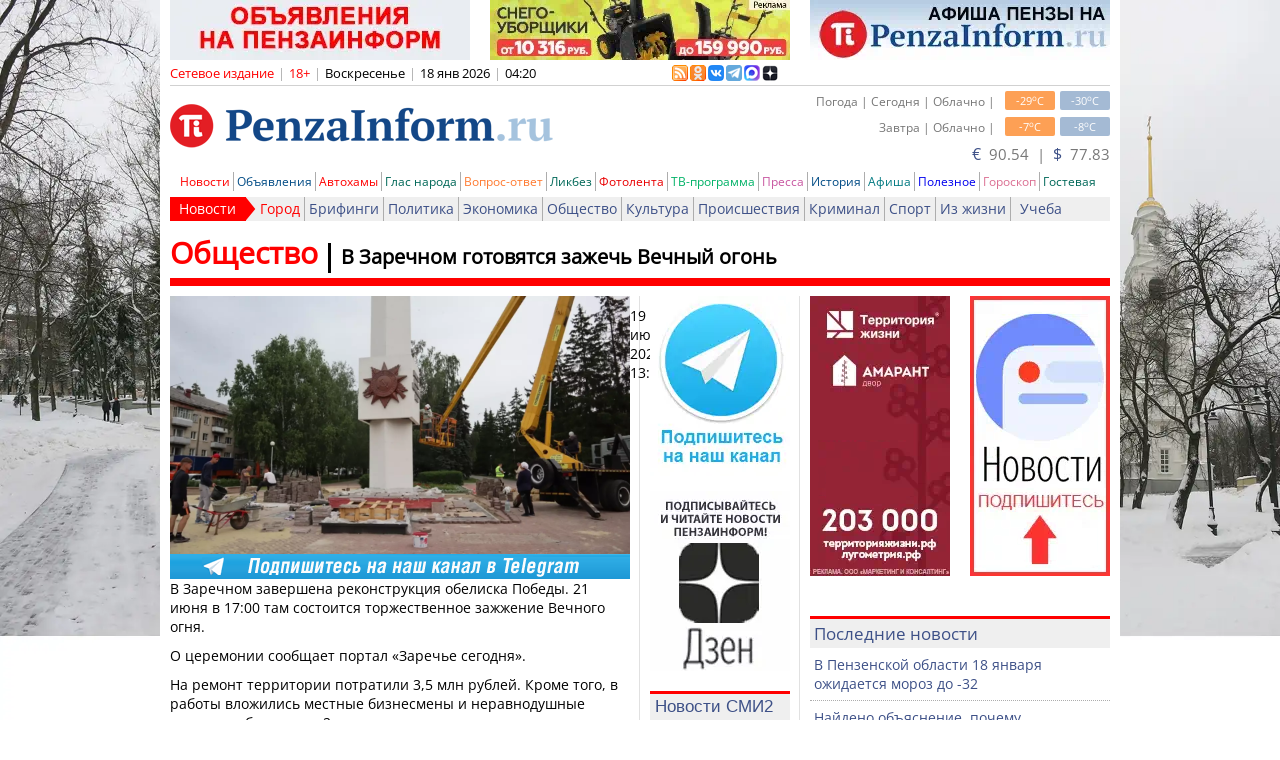

--- FILE ---
content_type: text/html; charset=utf-8
request_url: https://www.penzainform.ru/news/social/2023/06/19/v_zarechnom_gotovyatsya_zazhech_vechnij_ogon.html
body_size: 18243
content:
<!DOCTYPE HTML>
<html xmlns = "https://www.w3.org/1999/xhtml" xml:lang = "ru" lang = "ru" prefix = "og:http://ogp.me/ns#">

<head>

<title>В Заречном готовятся зажечь Вечный огонь</title>

<link rel = "manifest" href = "/manifest.webmanifest">

<link rel = "preconnect" href = "https://r.penzainform.ru">
<link rel = "preconnect" href = "https://i.penzainform.ru">
<link rel = "preconnect" href = "https://f.penzainform.ru">

<link rel = "apple-touch-icon" type = "image/png" href = "https://i.penzainform.ru/icons/apple-touch-icon.png">
<link rel = "icon" type = "image/x-icon" href = "https://i.penzainform.ru/icons/favicon-32.ico">
<link rel = "icon" type = "image/svg+xml" href = "https://i.penzainform.ru/icons/favicon.svg">

<link rel = "alternate" media = "only screen and (max-width: 1024px)" href = "https://m.penzainform.ru/news/social/2023/06/19/v_zarechnom_gotovyatsya_zazhech_vechnij_ogon.html">
<link rel = "alternate" title = "Новости в формате RSS" href = "https://rss.penzainform.ru/">

<link rel = "canonical"  href = "https://www.penzainform.ru/news/social/2023/06/19/v_zarechnom_gotovyatsya_zazhech_vechnij_ogon.html">
<link rel = "amphtml"  href = "https://www.penzainform.ru/news/social/2023/06/19/v_zarechnom_gotovyatsya_zazhech_vechnij_ogon.amp">

<meta http-equiv = "content-language" content = "ru">
<meta http-equiv = "tontent-type" content = "text/html; charset=utf-8">
<meta name = "title" content = "В Заречном готовятся зажечь Вечный огонь">
<meta name = "keywords" content = "общество, праздник, памятник, заречный">
<meta name = "description" content = "В Заречном завершена реконструкция обелиска Победы. 21 июня в 17:00 там состоится торжественное зажжение Вечного огня.">
<meta name = "wmail-verification" content = "7ae6be08aa204930">
<meta name = "msvalidate.01" content = "0A6FE16B6BDF88AB875EA82CEB71B51E">
<meta name = "yandex-verification" content = "d74aadca38e1447f">
<meta name = "google-site-verification" content = "zrqhT3j7Qcg-gL2VzYXUmKc2M4Cdh5Bb98ll180Vmpg">
<meta name = "viewport" content = "width=1024">
<meta name = "format-detection" content = "telephone=no">
<meta name = "rbicwa:crumbs" content = "555c3f13053efa659d79f031ca0c5bec">
<meta name = "telegram:channel" content = "@PenzaInform">
<meta name = "referrer" content = "unsafe-url">

<meta property = "unixtime" content = "1768699215">
<meta property = "og:type" content = "article">
<meta property = "og:title" content = "В Заречном готовятся зажечь Вечный огонь">
<meta property = "og:image" content = "https://r.penzainform.ru/d/storage/news/016e/0005ba7f/482072-vbig.jpg">
<meta property = "og:description" content = "В Заречном завершена реконструкция обелиска Победы. 21 июня в 17:00 там состоится торжественное зажжение Вечного огня.">
<meta property = "og:url" content = "https://www.penzainform.ru/news/social/2023/06/19/v_zarechnom_gotovyatsya_zazhech_vechnij_ogon.html">
<meta property = "og:article:published_time" content = "2023-06-19T13:32:31+0300">
<meta property = "og:article:author" content = "ПензаИнформ">
<meta property = "og:article:section" content = "Общество">
<meta property = "og:site_name" content = "ПензаИнформ">

 


<script src = "https://r.penzainform.ru/j/pi.core.pc.js?version=1.26.3.32"></script>
<script src = "https://r.penzainform.ru/j/pi.pc.js?version=1.26.3.32"></script>
<script type = "text/javascript" src = "https://r.penzainform.ru/j/0.js?version=1.26.3.32"></script>

<script type = "text/javascript">

var rb_currentUrl				= 'https://www.penzainform.ru/news/social/2023/06/19/v_zarechnom_gotovyatsya_zazhech_vechnij_ogon.html';
var rb_currentUrlE				= 'https%3A%2F%2Fwww.penzainform.ru%2Fnews%2Fsocial%2F2023%2F06%2F19%2Fv_zarechnom_gotovyatsya_zazhech_vechnij_ogon.html';
var rb_time						= '1768699215';
var	rb_preview					= '';
var news2main_newsId			= 0;
var	last_time					= '';
var debug_flag					= 0;

rbAd.init ( 'g0e23c4b023838db04c3a375cad7e5', 1 ).pushPlace ( 'm1' ).pushPlace ( 'm2' ).pushPlace ( 'm3' ).pushPlace ( 'm4' ).pushPlace ( 'm5' ).pushPlace ( 'm6' ).pushPlace ( 'm7' );
</script>


<link type = "text/css" rel = "stylesheet" href = "https://r.penzainform.ru/c/0.css?mkey=2023-12-15.01"/>
<link type = "text/css" rel = "stylesheet" href = "https://r.penzainform.ru/c/font-awesome.css"/>

<style>
	body.disable-scroll { height: 100%; overflow: hidden; }

	ul.block-list { list-style: none; font-size: 12px; }
	ul.block-list li { position: relative; margin: 0px 0px 0px 0px; padding: 0px 0px 0px 20px; color: #3d5087; line-height: 20px; }
	ul.block-list li::before { content: ''; width: 20px; height: 20px; position: absolute; left: 0; background-image: URL(/i/li.png); background-repeat: no-repeat; background-position: 0px center; }
/*
	ul.block-list li::before { content: '•'; position: absolute; left: 0; color: red; font-size: 40px; line-height: 18px; }
*/

	#ulNewsList li { }
	#ulNewsList li.date span  { font-weight: normal; font-size: 10px; width: 32px; text-align: center; line-height: 14px; }
	#ulNewsList .list-ex { padding-left: 4px; text-decoration: none !important; }
	#ulNewsList .list-ex-video { color: #2196f3; }
	#ulNewsList .list-ex-people { color: #4caf50; }
	#ulNewsList .list-ex-autohams { color: #f00000; }
	#ulNewsList .list-ex-reasoning { color: #FF9800; }
	#divContent div.text h2 { font-size: 24px; font-weight: bold; line-height: 24px; margin: 24px 0 12px 0; }
	#divContent div.text h3 { font-size: 16px; font-weight: bold; line-height: 16px; margin: 12px 0; }
	#divContent div.text h3 img { float: none; display: inline-block; }
		
	#divNewsItem div.text img { width: 100%; display: block; }
	#divCatPage div.gitem img { max-width: 140px; }

	div.voting-action { position: relative; margin: 10px 0px; background-color: #f9f9f9; padding: 10px; }
	div.voting-action h3 { font-size: 16px; font-weight: bold; margin: 0 0 15px 0; }
	div.voting-action .voting-action-loading { position: absolute; z-index: 1; left: 0; top: 0; width: 100%; height: 100%; display: none; background-color: rgba(255,255,255, 0.25); background-position: center center; background-repeat: no-repeat; background-size: 25%; background-image: url(https://i.penzainform.ru/icons/ui-loading.gray.svg); opacity: 0.95; }
	div.voting-action .voting-action-answer { display: flex; gap: 5px 15px; margin: 0 0 10px 0; justify-content: center; align-items: center; }
	div.voting-action .voting-action-answer:last-child { margin-bottom: 0; }
	div.voting-action .voting-action-answer label { color: black; display: block; }
	div.voting-action .voting-action-answer input { margin: 0; }
	div.voting-action .voting-action-answer-bar { background-color: #134787; overflow: hidden; margin: 5px 0 5px 0; height; 22px; min-height: 22px; max-height: 22px; min-width: 5px; width: 5px; line-height: 22px; text-align: center; font-size: 14px; color: white; }
	div.voting-action .voting-action-answer-bar.no-votes { overflow: visible; width: auto; text-align: left; background-color: transparent; color: #a5c3de; font-size: 13px; }

	@media print {
		footer { display: none; }
		#divNewsToMe { display: none; }
		noindex { display: none; }
	}

	@media speech {
		footer { display: none; }
		#divNewsToMe { display: none; }
		noindex { display: none; }
	}

	.grecaptcha-badge { visibility: hidden !important; }

	</style>

<script>window.yaContextCb = window.yaContextCb || []</script>

<script async src="https://jsn.24smi.net/smi.js"></script>

</head>

<body>

<div id = "divWrapper">
<div id = "divMain" class = "container_12">
	<div class = "clear" style = "height: 66px;" id = "og0e23c4b023838db04c3a375cad7e5"></div>
	<div id = "divTop">
		<div class = "grid_12">
						
			<div id = "divInfo">
				<div class = "grid_8 alpha">
					<div class = "grid_7 alpha omega" style = "width: 508px;">
						<span class = "color_o">Сетевое издание</span><noindex><span class = "spacer">|</span><span class = "limit18">18+</span><span class = "spacer">|</span><span class = "color_b" id = "spanDay">Воскресенье</span><span class = "spacer">|</span><span class = "color_b" id = "spanMoment">18 янв 2026</span><span class = "spacer">|</span><span class = "color_b" id = "spanTime">04:20</span></noindex>
					</div>
					<div class = "grid_1 alpha omega logos16x16" style = "width: 106px; height: 19px; position: relative;">
						<div style = "position: absolute; width: 142px; height: 19px; left: -6px; top: 1px; overflow: hidden;">
							<a href = "//rss.penzainform.ru" target = "_blank" title = "RSS - лента новостей"><img alt = "rss" src = "//r.penzainform.ru/i/rss_logo.gif"/></a>
							<a href = "//www.odnoklassniki.ru/group/51089788174487" target = "_blank" title = "PenzaInform в Одноклассниках" rel = "nofollow"><img alt = "PenzaInform в Одноклассниках" src = "//r.penzainform.ru/i/ok-logo.png"/></a>
							<a href = "//vk.com/penzainform" target = "_blank" title = "PenzaInform в Вконтакте" rel = "nofollow"><img alt = "PenzaInform в Вконтакте" src = "//r.penzainform.ru/i/logo16x16-vk.png"/></a>
							<a href = "//t.me/penzainform" target = "_blank" title = "PenzaInform в Telegram" rel = "nofollow"><img alt = "PenzaInform в Telegram" src = "//i.penzainform.ru/logo16x16-tg.png"/></a>
							<a href = "//max.ru/penzainform" target = "_blank" title = "PenzaInform в MAX" rel = "nofollow"><img alt = "PenzaInform в MAX" src = "//i.penzainform.ru/logo16x16-max.png"/></a>
                                                        <a href = "//dzen.ru/penzainform.ru?favid=254064756" target = "_blank" title = "PenzaInform в Дзен" rel = "nofollow"><img alt = "PenzaInform в Дзен" src = "//i.penzainform.ru/ya_widjet.png" style = "margin-right: 0px;"/></a>
						</div>
					</div>
				</div>
				<div class = "grid_4 omega auth" style = "text-align: right;">
														</div>
			</div>
		</div>

		<div class = "clear"></div>

		<div class = "grid_6">
			<div id = "divLogo">
								<a href = "/"><img src = "//i.penzainform.ru/s.gif" class = "s" alt = ""/></a>
			</div>
		</div>

		<div class = "grid_6">
			<div class = "space_5"></div>
			<div id = "divWheater">
				<div id = "divAuth">
					<div id = "divAuthInner">
						<div class = "int" id = "divIframeAuth">
							<h4>Через социальные сети</h4>
						</div>
						<div class = "int" id = "divIframeAuthPi">
							<h4>Через аккаунт на сайте</h4>
						</div>
					</div>
				</div>
				<div class = "min">-30<sup>o</sup>C</div>
				<div class = "max">-29<sup>o</sup>C</div>
				<div class = "desc">Погода | Сегодня | Облачно |</div>
				<div class = "clear"></div>
				<div class = "space_5"></div>
				<div class = "min">-8<sup>o</sup>C</div>
				<div class = "max">-7<sup>o</sup>C</div>
				<div class = "desc">Завтра | Облачно |</div>
			</div>
			<div class = "clear"></div>
			<div class = "space_5"></div>
			<div id = "divCurrency" style = "position: relative;">
				
				<a id = "currency-source" source-href = "" target = "_blank">
				<span>€</span>&nbsp;&nbsp;90.54				&nbsp;|&nbsp;
				<span>$</span>&nbsp;&nbsp;77.83				</a>

							</div>
		</div>
		<div class = "clear"></div>

		
		<div class = "grid_12">
			<div id = "divMenuMain" style = "position: relative; z-index: 1000;">
				<ul>
  <li class = "b"><a href = "//www.penzainform.ru/news/" class = "c_news" title = "Новости Пензы и Пензенской области">Новости</a></li>
  <li><a href = "//www.penzainform.ru/sales/" class = "c_sales" title = "Объявления в Пензе">Объявления</a></li>
<!--<li><li><a href = "//www.penzainform.ru/television/" class = "c_television" title = "11 канал">Телевидение</a></li>-->
<!--<li><li><a href = "//www.penzainform.ru/radio/" class = "c_radio" title = "101.8 FM">Радио</a></li>-->
  <li><a href = "//www.penzainform.ru/autohams/" class = "c_news" title = "Автохамы, нарушения ПДД">Автохамы</a></li>
  <li><a href = "//www.penzainform.ru/public/" class = "c_public" title = "Глас народа">Глас народа</a></li>
  <li><a href = "//www.penzainform.ru/questions/" class = "c_questions" title = "Вопрос-ответ">Вопрос-ответ</a></li>
  <li><a href = "//www.penzainform.ru/reasoning/" class = "c_reasoning" title = "Ликбез">Ликбез</a></li>
  <li><a href = "//www.penzainform.ru/live/events/" class = "c_live" title = "Жизнь Пензы в фотографиях">Фотолента</a></li>
  <li><a href = "//www.penzainform.ru/tv/" class = "c_tv" title = "Телепрограмма">ТВ-программа</a></li>
  <li><a href = "//www.penzainform.ru/press/" class = "c_press" title = "Пензенская пресса">Пресса</a></li>
  <li><a href = "//www.penzainform.ru/news/history/" class = "c_sales" title = "История Пензы">История</a></li>
  <li><a href = "//www.penzainform.ru/poster/" class = "c_poster" title = "Афиша Пензы">Афиша</a></li>
  <li><a href = "//www.penzainform.ru/news/useful/" class = "c_useful">Полезное</a></li>
  <li><a href = "//www.penzainform.ru/feedback/goroskop.xhtml" class = "c_photo" title = "Гороскоп на день">Гороскоп</a></li>
<!--<li><a href = "//www.penzainform.ru/penza/peoples/" class = "c_photo" title = "Известные люди Пензы">Персоны</a></li>-->
  <li><a href = "//www.penzainform.ru/feedback/gb/" class = "c_feedback" title = "Связаться с редакцией">Гостевая</a></li>
</ul>
			</div>
			<div id = "divMenuSub" class = "c_news" style = "position: relative; z-index: 1000">
				<ul>
					<li class = "h"><a href = "/news/" >Новости</a></li>
<li class = "b "><a href = "/news/city/" style = "color: red;">Город</a></li><li class = " "><a href = "/news/briefing/" style = "">Брифинги</a></li><li class = " "><a href = "/news/politics/" style = "">Политика</a></li><li class = " "><a href = "/news/economics/" style = "">Экономика</a></li><li class = " "><a href = "/news/social/" style = "">Общество</a></li><li class = " "><a href = "/news/culture/" style = "">Культура</a></li><li class = " "><a href = "/news/incidents/" style = "">Происшествия</a></li><li class = " "><a href = "/news/crime/" style = "">Криминал</a></li><li class = " "><a href = "/news/sport/" style = "">Спорт</a></li><li class = " "><a href = "/news/life/" style = "">Из жизни</a></li><li class = " "><a href = "/news/learning/" style = "">Учеба</a></li>				</ul>
			</div>
		</div>
	</div>

	<div class = "clear"></div>
<style>

section.items div.container div.page { margin: 6px 0 0 0; padding: 0 10px; }
section.items div.container div.page a { color: #3d5087; }
section.items div.container div.page div.ad { margin: 10px 0; }
section.items div.container div.page div.page-title-line { display: grid; grid-template-columns: auto 100fr; border-bottom: solid 8px red; padding: 0 0 5px 0; color: red; }
section.items div.container div.page div.page-title-line h1 { order: 10; padding: 0 0 0 10px; font-size: 20px; color: black; margin-top: 11px; border-left: solid 3px black; }
section.items div.container div.page div.page-title-line h2 { order: -1; padding: 0 10px 0 0; font-size: 30px; color: inherit; }
section.items div.container div.page div.page-title-line h1 a { text-decoration: none; color: inherit; }
section.items div.container div.page div.page-title-line h2 a { text-decoration: none; color: inherit; }
section.items div.container div.page div.page-grid { display: grid; grid-template-columns: 460px 140px 300px; gap: 20px; margin: 10px 0 0 0; background-image: URL(https://i.penzainform.ru/bg-main-cr.png); background-repeat: repeat-y; }
section.items div.container div.page div.page-content div.img { width: 100%; aspect-ratio: 16/9; position: relative; }
section.items div.container div.page div.page-content div.img img { width: 100%; height: 100%; object-fit: cover; }
section.items div.container div.page div.page-content div.img video { position: absolute; width: 100%; height: 100%; left: 0; top: 0; z-index: 2; }
section.items div.container div.page div.page-content div.page-info { display: grid; grid-template-columns: auto 200px; margin: 10px 0 0 0; }
section.items div.container div.page div.page-content div.page-info .page-info-print { text-align: right; }
section.items div.container div.page div.page-content div.page-info .page-info-print a { text-decoration: none; }
section.items div.container div.page div.page-content div.page-ad-internal { margin: 10px 0; background-color: #f9f9f9; }
section.items div.container div.page div.page-content div.page-ad-internal a.telegram { display: block; width: 100%; height: 25px; }
section.items div.container div.page div.page-content div.page-ad-internal a.telegram img { width: 100%; }
section.items div.container div.page div.page-content div.page-text { }
section.items div.container div.page div.page-content div.page-text p { margin: 10px 0 0 0; }
section.items div.container div.page div.page-content div.page-text img { width: 100%; margin: 10px 0; }
section.items div.container div.page div.page-content div.page-text a.internal { text-decoration: underline double; text-underline-offset: 3px; }
section.items div.container div.page div.page-content div.page-social { display: grid; grid-template-columns: 50% 50%; align-items: center; margin: 0; padding: 10px 0 0 0; gap: 0; border-top: solid 1px red; }
section.items div.container div.page div.page-content div.page-social div.page-social-tags { font-size: 11px; }
section.items div.container div.page div.page-content div.page-social div.page-social-tags a { text-decoration: none; }
section.items div.container div.page div.page-content div.page-content-foother { margin: 10px 0 0 0; }
section.items div.container div.page div.page-content div.page-content-foother div.page-ad-internal { padding: 10px 5px; }

section.items div.container div.page.public div.page-title-line { border-bottom-color: #006858; color: #006858; }
section.items div.container div.page.public div.page-content div.page-social { border-top-color: #006858; }
section.items div.container div.page.reasoning div.page-title-line { border-bottom-color: #006858; color: #006858; }
section.items div.container div.page.reasoning div.page-content div.page-social { border-top-color: #006858; }

div.block-in { }
div.block-in h1 { font-size: 17px; font-weight: normal; height: 26px; color: #3d5087; background-color: #efefef; padding: 3px 0px 0px 4px; border-top: solid 3px red; }
div.block-in>div { padding: 7px 4px; }

div.block-in-list { margin-bottom: 20px; }
div.block-in-list ul { list-style: none; color: #3d5087; }
div.block-in-list ul li { text-indent: 0; padding: 7px 4px; border-bottom: dotted 1px #adadad; }
div.block-in-list ul li:last-child { border-bottom: none; }
div.block-in-list ul li h2 { font-weight: normal; }
div.block-in-list ul li a { color: inherit; text-decoration: none; }

</style>

<section class = "items">
	<div class = "container">
		<div class = "content" role = "main">
			<div class = "page news-item" data-url = "/news/social/2023/06/19/v_zarechnom_gotovyatsya_zazhech_vechnij_ogon.html">
				<div class = "page-title-line">
					<h1><a href = "/news/social/2023/06/19/v_zarechnom_gotovyatsya_zazhech_vechnij_ogon.html">В Заречном готовятся зажечь Вечный огонь</a></h1>
					<h2><a href = "/news/social/">Общество</a></h2>
				</div>

				<div class = "page-grid">
					<div class = "page-content">
						<div class = "img" data-pi-player-video-ad-enable = "true">
													<picture>
<source type = "image/webp" sizes = "(max-width: 140px) 140px, (max-width: 300px) 300px, (max-width: 460px) 460px, 100vw" srcset = "https://r.penzainform.ru/d/storage/news/016e/0005ba7f/482072-small.webp 140w, https://r.penzainform.ru/d/storage/news/016e/0005ba7f/482072-medium.webp 300w, https://r.penzainform.ru/d/storage/news/016e/0005ba7f/482072-big.webp 460w, https://r.penzainform.ru/d/storage/news/016e/0005ba7f/482072-vbig.webp 1380w">
<source type = "image/jpeg" sizes = "(max-width: 140px) 140px, (max-width: 300px) 300px, (max-width: 460px) 460px, 100vw" srcset = "https://r.penzainform.ru/d/storage/news/016e/0005ba7f/482072-small.jpg 140w, https://r.penzainform.ru/d/storage/news/016e/0005ba7f/482072-medium.jpg 300w, https://r.penzainform.ru/d/storage/news/016e/0005ba7f/482072-big.jpg 460w, https://r.penzainform.ru/d/storage/news/016e/0005ba7f/482072-vbig.jpg 1380w">
<img src = "https://r.penzainform.ru/d/storage/news/016e/0005ba7f/482072-vbig.jpg" fetchpriority = "high" title = "В Заречном готовятся зажечь Вечный огонь" alt = "В Заречном готовятся зажечь Вечный огонь" class = "m">
</picture>
																		</div>

						<div class = "page-info">
							<div class = "page-info-date">
								<time datetime = "2023-06-19 13:32:31">19 июня 2023, 13:32</time>
							</div>
							<div class = "page-info-print">
																<a href = "/news/social/2023/06/19/v_zarechnom_gotovyatsya_zazhech_vechnij_ogon.html?print=a4">Печать</a>
							</div>
						</div>


						<div class = "page-ad-internal">
							<a href = "https://ttttt.me/penzainform" target = "_blank" title = "Telegram" rel = "nofollow" class = "telegram"><img alt = "Telegram" src = "https://i.penzainform.ru/460-25.png" title = "Телеграм канал PenzaInform"></a>
						</div>

						<div class = "page-text formated">
															<p data-text-len="118">В Заречном завершена реконструкция обелиска Победы. 21 июня в 17:00 там состоится торжественное зажжение Вечного огня.</p>
<p data-text-len="46">О церемонии сообщает портал «Заречье сегодня».</p>
<p data-text-len="139">На ремонт территории потратили 3,5 млн рублей. Кроме того, в работы вложились местные бизнесмены и неравнодушные жители, добавив еще 2 млн.</p>
<p data-text-len="236">Специалисты проложили газопровод, полностью заменили плитку на постаментах, установили новые прожекторы, нанесли краску на обелиск, заменили брусчатку, отреставрировали гранит вокруг стелы. Являвшиеся элементом ансамбля пушки покрасили.</p>
<p data-text-len="178">Звезду и горелку для Вечного огня сделал подрядчик, имеющий подобный опыт. Именно он изготавливал такое оборудование для мемориала Могила Неизвестного Солдата на Красной площади.</p>
<p data-text-len="343">«Чтобы завершить все в срок, последнюю неделю строители работали до позднего вечера. Пламя для зареченского Вечного огня привезут в лампадке с мемориала, который находится в Москве на Поклонной горе. От лампадки мы зажжем факел, а от него загорится Вечный огонь», - цитирует портал депутата городского собрания представителей Дениса Климанова.</p>							
													</div>

						
						<div class = "page-content-foother">
														<div class = "page-source" data-name = "фото zarpressa.ru" data-url = ""></div>
							
														<!--googleoff: all-->
							<noindex><div class = "page-ad-internal"><p><strong>▶▶</strong><strong>&nbsp;Хотите сообщить новость?&nbsp;<a href="https://ttttt.me/penzainformFB_bot" target="_blank">Напишите</a>&nbsp;нам!&nbsp;</strong><strong>◀◀</strong></p>
<p><strong><span style="color: #ff0000;">Подписывайтесь на &laquo;ПензаИнформ&raquo; в</span> <span>▶️</span><a href="https://max.ru/penzainform">MAX</a>&nbsp;<span>◀️</span></strong></p>
<p><strong><strong><br /></strong></strong></p></div></noindex>
							<!--googleon: all-->
							
							<div class = "page-social">
								<div class = "page-social-tags"><a href = "/tags/news/%D0%B7%D0%B0%D1%80%D0%B5%D1%87%D0%BD%D1%8B%D0%B9/">заречный</a> <a href = "/tags/news/%D0%BF%D0%B0%D0%BC%D1%8F%D1%82%D0%BD%D0%B8%D0%BA/">памятник</a> <a href = "/tags/news/%D0%BF%D1%80%D0%B0%D0%B7%D0%B4%D0%BD%D0%B8%D0%BA/">праздник</a></div>

								<div class = "page-social-share" id = "divSocial">
									<div id = "share_cnt_vk" title = "Рассказать друзьям">0</div>
									<div id = "share_cnt_ok" title = "Рассказать друзьям">0</div>
								</div>
							</div>

							<!--googleoff: all-->
							<noindex>
										<div class = "space_5"></div>
		<div class = "grid_6 alpha omega"><div id = "g0e23c4b023838db04c3a375cad7e5h2" style = "width: 100%; height: 46px; margin-bottom: 10px;">&nbsp;</div></div>
		<div class = "clear"></div>
								<div class = "smi24__informer smi24__auto" data-smi-blockid = "35996"></div>
							<script>( window.smiq = window.smiq || [] ).push ( { } );</script>

							<div id = "yandex_rtb_R-A-381241-18"></div>
							<script>window.yaContextCb.push ( ( ) => { Ya.Context.AdvManager.render ( { "blockId": "R-A-381241-18", "renderTo": "yandex_rtb_R-A-381241-18", "type": "feed" } ) } );</script>
							</noindex>
							<!--googleon: all-->
						</div>
					</div>

					<div class = "page-center">
						<!--googleoff: all-->
						<noindex>
						<div style = "width: 139.9px; height: 180px;" class = "rb">
	<div id = "g0e23c4b023838db04c3a375cad7e5d1" style = "width: 140px; height: 180px;">&nbsp;</div>
</div>
<div style = "width: 139.9px; height: 180px;" class = "rb">
	<div id = "g0e23c4b023838db04c3a375cad7e5d2" style = "width: 140px; height: 180px;">&nbsp;</div>
</div>

<!-- <div style = "width: 139.9px; height: 180px;" class = "rb">
	<div id = "g0e23c4b023838db04c3a375cad7e5d3" style = "width: 140px; height: 180px;">&nbsp;</div>
</div> -->


<div id="unit_93447"><a href="http://smi2.ru/" >Новости СМИ2</a></div>
<script type="text/javascript" charset="utf-8">
  (function() {
      var sc = document.createElement('script'); sc.type = 'text/javascript'; sc.async = true;
          sc.src = '//smi2.ru/data/js/93447.js'; sc.charset = 'utf-8';
              var s = document.getElementsByTagName('script')[0]; s.parentNode.insertBefore(sc, s);
                }());
                </script>

<!-- Sparrow -->
<script type="text/javascript" data-key="a583171c08d4e6a1db08f6e915b432cf">
    (function(w, a) {
        (w[a] = w[a] || []).push({
            'script_key': 'a583171c08d4e6a1db08f6e915b432cf',
            'settings': {
                'w': 97587,
                'sid': 11415
            }
        });
        if(!window['_Sparrow_embed']) {
            var node = document.createElement('script'); node.type = 'text/javascript'; node.async = true;
            node.src = 'https://widget.sparrow.ru/js/embed.js';
            (document.getElementsByTagName('head')[0] || document.getElementsByTagName('body')[0]).appendChild(node);
        } else {
            window['_Sparrow_embed'].initWidgets();
        }
    })(window, '_sparrow_widgets');
</script>
<!-- /Sparrow -->

<div class = "clear"></div>

<script type = "text/javascript">
$( document ).ready ( function ( ) {
	$( "#g0e23c4b023838db04c3a375cad7e5d1" ).html ( MainBit.decode ( '[base64]' ) ).css ( { width: 140, height: 180, maxHeight: 180 } );	$( "#g0e23c4b023838db04c3a375cad7e5d2" ).html ( MainBit.decode ( '[base64]' ) ).css ( { width: 140, height: 180, maxHeight: 180 } );		$( "#g0e23c4b023838db04c3a375cad7e5d4" ).html ( MainBit.decode ( '[base64]/QstC70LXQvdC40Y8iLz48L2E+' ) ).css ( { width: 140, height: 180, maxHeight: 180 } );	$( "#g0e23c4b023838db04c3a375cad7e5d5" ).html ( MainBit.decode ( '[base64]' ) ).css ( { width: 140, height: 180, maxHeight: 180 } );} );
</script>
						</noindex>
						<!--googleon: all-->
					</div>

					<div class = "page-right">
						<!--googleoff: all-->
						<noindex>
						<div class = "grid_2 alpha">
	<div id = "g0e23c4b023838db04c3a375cad7e5s1" style = "width: 140px; height: 280px;">&nbsp;</div>
</div>
<div class = "grid_2 omega">
	<div id = "g0e23c4b023838db04c3a375cad7e5s2" style = "width: 140px; height: 280px;">&nbsp;</div>
</div>
<div class = "clear"></div>
<div class = "space_20"></div>

<script type = "text/javascript">
$( document ).ready ( function ( ) {
	$( "#g0e23c4b023838db04c3a375cad7e5s1" ).html ( MainBit.decode ( '[base64]' ) ).css ( { width: 140, height: 280, maxHeight: 280 } );	$( "#g0e23c4b023838db04c3a375cad7e5s2" ).html ( MainBit.decode ( '[base64]' ) ).css ( { width: 140, height: 280, maxHeight: 280 } );} );
</script>

						<div id = "yandex_rtb_R-A-108562-6" style = "width: 100%; margin-bottom: 20px;"></div>
						<script>window.yaContextCb.push ( ( ) => { Ya.Context.AdvManager.render ( { renderTo: 'yandex_rtb_R-A-108562-6', blockId: 'R-A-108562-6' } ) } );</script>
						</noindex>
						<!--googleon: all-->

												<div class = "block-in block-in-list">
							<h1>Последние новости</h1>
							<ul>
																	<li><h2><a href = "/news/social/2026/01/17/v_penzenskoj_oblasti_18_yanvarya_ozhidaetsya_moroz_do_-32.html">В Пензенской области 18 января ожидается мороз до -32</a></h2></li>
																	<li><h2><a href = "/news/social/2026/01/17/najdeno_obyasnenie_pochemu_sovremennie_deti_boleyut_chashe.html">Найдено объяснение, почему современные дети болеют чаще</a></h2></li>
																	<li><h2><a href = "/news/social/2026/01/17/v_penzenskoj_oblasti_hotyat_sozdat_korporativnie_detsadi_i_polikliniki.html">В Пензенской области хотят создать корпоративные детсады и поликлиники</a></h2></li>
																	<li><h2><a href = "/news/social/2026/01/17/v_rossii_chastichno_blokiruyut_messendzher_telegram.html">В России частично блокируют мессенджер Telegram</a></h2></li>
																	<li><h2><a href = "/news/social/2026/01/17/materinskij_kapital_proindeksiruyut_na_56.html">Материнский капитал проиндексируют на 5,6%</a></h2></li>
																	<li><h2><a href = "/news/social/2026/01/16/izmeneni_sroki_ozhidaniya_medpomoshi_i_obsledovanij_na_2026_god.html">Изменены сроки ожидания медпомощи и обследований на 2026 год</a></h2></li>
																	<li><h2><a href = "/news/social/2026/01/16/v_noch_na_17_yanvarya_temperatura_v_regione_opustitsya_do_-27_gradusov.html">В ночь на 17 января температура в регионе опустится до -27 градусов</a></h2></li>
																	<li><h2><a href = "/news/social/2026/01/16/ryadom_s_rinkom_na_ul_suvorova_poyavitsya_dom_visotoj_do_22_etazhej.html">Рядом с рынком на ул. Суворова появится дом высотой до 22 этажей</a></h2></li>
																	<li><h2><a href = "/news/social/2026/01/16/vtb_mobajl_rasshiril_geografiyu_prisutstviya_do_50_regionov_rossii.html">ВТБ Мобайл расширил географию присутствия до 50 регионов России</a></h2></li>
																	<li><h2><a href = "/news/social/2026/01/16/glava_penzi_v_76-j_raz_stal_donorom_krovi_i_poluchil_medal.html">Глава Пензы в 76-й раз стал донором крови и получил медаль</a></h2></li>
															</ul>
						</div>
						
						<!--googleoff: all-->
						<noindex>
						<div class = "block-in">
							<h1>Народный репортер</h1>
							<div>
								<!--noindex--><noindex><p>Мы публикуем самые интересные новости от наших читателей.<br />Присылайте:&nbsp;<strong>editor</strong><strong>@penzainform.ru</strong><br /><br /></p>
<p>Адрес редакции: 440026, Россия, г. Пенза,<br />ул. Кирова, д.18Б.<br />Тел:&nbsp;8(8412) 238-001</p>
<p><span>E-mail редакции: <strong>editor</strong></span><strong style="font-size: 14px;">@penzainform.ru</strong></p>
<div><span style="font-size: 14px;">Рекламный отдел:&nbsp;8(8412) 238-003 или 8(8412)&nbsp;30-36-37</span></div>
<p>e-mail: <strong><span style="color: #ff0000;">reklama@penzainform.ru</span></strong></p>
<p>Если ВЫ заметили ошибку или опечатку в тексте, выделите его фрагмент и нажмите Ctrl+Enter!</p></noindex><!--/noindex-->							</div>
						</div>
						</noindex>
						<!--googleon: all-->
					</div>
				</div>
			</div>
		</div>
	</div>
</section>
	<div class = "clear"></div>
	<div class = "space_10"></div>
	<!--noindex--><noindex>
		<div></div>
	<footer>
	<div class = "grid_12" id = "divFoother">
		<div class = "grid_12 alpha">
			<div class = "copy">
				Сетевое издание СМИ &#0171;ПензаИнформ&#0187; <span class = "spacer">|18+|</span> 2011&mdash;2026				<p style = "color: gray; font-size: 10px; margin: 5px 0px; background-color: white; position: relative;"></p>
				<script>
					var cpy = '';

					cpy += ( 'Зарегистрировано Федеральной службой по надзору в сфере связи, информационных технологий и массовых коммуникаций (Роскомнадзор).<br/>' );
					cpy += ( 'Реестровая запись ЭЛ № ФС 77-77315 от 10.12.2019 года. Учредитель ООО «ПензаИнформ». Главный редактор — Белова С.Д. Телефон редакции 8 (8412) 238-001, e-mail: editor@penzainform.ru.<br/>' );
					cpy += ( 'На информационном ресурсе применяются внешние рекомендательные технологии (информационные технологии предоставления информации на основе сбора, систематизации и анализа сведений, относящихся к предпочтениям пользователей сети «Интернет», находящихся на территории Российской Федерации)». <a href = "//www.penzainform.ru/feedback/pravila_primeneniya_rekomendatelnih_tehnologij.xhtml">Правила применения рекомендательных технологий</a>.<br/>' );
					cpy += ( 'Сайт использует сервисы веб-аналитики Яндекс Метрика и LiveInternet. Продолжая использовать этот Сайт, вы соглашаетесь с использованием cookie-файлов и других данных в соответствии с данным <a href = "//www.penzainform.ru/feedback/license.xhtml">Пользовательским соглашением</a>. Срок обработки персональных данных при помощи cookie-файлов составляет 14 дней.' );

					$( '#divFoother div.copy>p' ).html ( cpy );
				</script>

				<a href = "//m.penzainform.ru/">Мобильная версия</a>
				<span class = "spacer">|</span>
				<a href = "//www.penzainform.ru/feedback/license.xhtml">Пользовательское соглашение</a>
                                <span class = "spacer">|</span>
                                <a href = "//www.penzainform.ru/feedback/pravila_primeneniya_rekomendatelnih_tehnologij.xhtml">Правила применения рекомендательных технологий</a>
				<span class = "spacer">|</span>
				<a href = "//www.penzainform.ru/feedback/ad.xhtml">Реклама на сайте</a>
                                <span class = "spacer">|</span>
                                <a href = "//www.penzainform.ru/feedback/penzainform_v_sotcialnih_setyah_i_messendzherah.xhtml">Наши соцсети</a>
			</div>
		</div>
	</div>
	</footer>
	<div class = "space_10"></div>
	</noindex><!--/noindex-->
</div>
</div>

<!-- Rating@Mail.ru counter --><!--<div style="position:absolute;left:-10000px;"><img src="//top-fwz1.mail.ru/counter?id=2311914" style="border:0;" height="1" width="1" alt="Рейтинг@Mail.ru" /></div>--><!-- //Rating@Mail.ru counter -->
<!-- Yandex.Metrika counter --><script type="text/javascript">(function (d, w, c) { (w[c] = w[c] || []).push(function() { try { w.yaCounter11539460 = new Ya.Metrika({id:11539460}); } catch(e) { } }); var n = d.getElementsByTagName("script")[0], s = d.createElement("script"), f = function () { n.parentNode.insertBefore(s, n); }; s.type = "text/javascript"; s.async = true; s.src = (d.location.protocol == "https:" ? "https:" : "http:") + "//mc.yandex.ru/metrika/watch.js"; if (w.opera == "[object Opera]") { d.addEventListener("DOMContentLoaded", f, false); } else { f(); } })(document, window, "yandex_metrika_callbacks");</script><noscript><div><img src="//mc.yandex.ru/watch/11539460" style="position:absolute; left:-9999px;" alt="" /></div></noscript><!-- /Yandex.Metrika counter -->
<!-- LiveInternet counter --><script type="text/javascript">new Image().src = "//counter.yadro.ru/hit?r" + escape(document.referrer) + ((typeof(screen)=="undefined")?"" : ";s"+screen.width+"*"+screen.height+"*" + (screen.colorDepth?screen.colorDepth:screen.pixelDepth)) + ";u"+escape(document.URL) +  ";" +Math.random();</script><!-- /LiveInternet -->
<!-- GoogleAnal --><!-- <script src = "https://www.googletagmanager.com/gtag/js?id=G-1J566JKF6H" async></script><script>window.dataLayer = window.dataLayer || []; function gtag(){dataLayer.push(arguments);} gtag('js', new Date()); gtag('config', 'G-1J566JKF6H');</script>--> <!-- //GoogleAnal -->

</body>

<script>

$( 'section.items div.content>div.page' ).siteItemNews ( );

rbAd.renderPushed ( );

</script>

<script type = "text/javascript" src = "//r.penzainform.ru/j/jquery.rbPhoto.js?1"></script>

<style>

#ulLastForum { list-style: none; margin: 0px; }
#ulLastForum li { margin: 0px 0px 0px 0px; padding: 0px 0px 0px 20px; font-size: 16px; color: #3d5087; line-height: 18px; background-image: URL(/i/li.png); background-repeat: no-repeat; background-position: 0px 4px; word-wrap: normal; }
#ulLastForum li a { font-size: 12px; }
#ulLastForum li.new a { color: red !important; }
#ulLastForum li a img { vertical-align: baseline; display: none; }
#ulLastForum li a.to-last:after { margin-left: 4px; content: "\f24a"; font: normal normal normal 10px FontAwesome;);

</style>

<script type = "text/javascript">


$( document ).ready ( function ( ) {
	bfixAds ( );

	if ( $( '#videoHtml5' ).length && $( '#imgNewsMain' ).length ) {
		$( '#videoHtml5' ).prop ( 'poster', $( '#imgNewsMain' ).prop ( 'src' ) );
	}

	$( 'select[name=date_d_f]' ).change ( function ( ) {
		var sender = $( this );
		$( 'select[name=date_d_t] option' ).each ( function ( ) {
			if ( parseInt ( $( this ).attr ( 'value' ) ) == parseInt ( sender.val ( ) ) + 1 ) {
				$( this ).attr ( 'selected', 'selected' );
			}
			if ( parseInt ( $( this ).attr ( 'value' ) ) == 1 && parseInt ( sender.val ( ) ) == 31 ) {
				$( this ).attr ( 'selected', 'selected' );

				$( 'select[name=date_m_t]' ).find ( 'option[value=' + ( parseInt ( $( 'select[name=date_m_f]' ).val ( ) ) + 1 ).toString ( ) + ']' ).attr ( 'selected', 'selected' );
			}
		} );
	} );

	$( '#aAuth,a.auth_link' ).attr ( 'href', '#' ).bind ( 'click', function ( ) {
		if ( !$( '#iframeAuthPi' ).length ) $( '<iframe id = "iframeAuthPi" src = "/a/pi/form/?result=https%3A%2F%2Fwww.penzainform.ru%2Fnews%2Fsocial%2F2023%2F06%2F19%2Fv_zarechnom_gotovyatsya_zazhech_vechnij_ogon.html" scrolling = "no" frameborder = "no" style = "height: 110px"></iframe>' ).insertAfter ( $( '#divIframeAuthPi h4' ) );
		if ( !$( '#iframeAuth' ).length ) $( '<iframe id = "iframeAuth" src = "/php-glm-oauth.php?result=https%3A%2F%2Fwww.penzainform.ru%2Fnews%2Fsocial%2F2023%2F06%2F19%2Fv_zarechnom_gotovyatsya_zazhech_vechnij_ogon.html" scrolling = "no" frameborder = "no"></iframe>' ).insertAfter ( $( '#divIframeAuth h4' ) );

		$( '#divAuth' ).slideToggle ( 'fast' );
	} );

	$( "#divSocial div" ).each ( function ( i ) {
		$( this ).click ( function ( ) {
			if ( this.id == 'share_cnt_vk' ) share_VK ( this );
			if ( this.id == 'share_cnt_fb' ) share_FB ( this );
			if ( this.id == 'share_cnt_tw' ) share_TW ( this );
			if ( this.id == 'share_cnt_ok' ) share_OK ( this );

			$( this ).unbind ( 'click' ).html ( 'OK' );
		} );

		switch ( this.id ) {
		case 'share_cnt_vk': shareCount_VK ( $( this ) ); break;
		case 'share_cnt_fb': shareCount_FB ( $( this ) ); break;
		case 'share_cnt_tw': shareCount_TW ( $( this ) ); break;
		case 'share_cnt_ok': shareCount_OK ( $( this ) ); break;
		}
	} );

	if ( getAnch ( 0 ) == 'playVideo' && ( document.getElementById ( 'divPlayer' ) ) ) {
		if ( typeof ( playVideo ) == 'function' ) playVideo ( getAnch ( 1 ) );
	}

	$( window ).keydown ( function ( event ) {
		if ( event.keyCode == 0x27 && event.ctrlKey && $( '#divContentPagerRight' ).size ( ) > 0 ) {
			if ( $( 'textarea:focus' ).size ( ) > 0 ) return true;
			$( '#divContentPagerRight' ).click ( );

			return false;
		}

		if ( event.keyCode == 0x25 && event.ctrlKey && $( '#divContentPagerLeft' ).size ( ) > 0 ) {
			if ( $( 'textarea:focus' ).size ( ) > 0 ) return true;
			$( '#divContentPagerLeft' ).click ( );

			return false;
		}

		return true;
	} );

	if ( document.getElementById ( 'inputFastSearch' ) ) {
		var a = $( '#inputFastSearch' ).autocomplete ( {
			serviceUrl: '/php-search.php',
			minChars: 2,
			maxHeight: 400,
			width: 400,
			zIndex: 9999,
			deferRequestBy: 200,
			noCache: true,
			onSelect: function ( value, data ) {
				if ( value.length > 0 )	go ( data [ 'url' ] );
			}
		} );
	}

	$( document ).everyTime ( 45000, 'piEvents', function ( i ) {
		$.post ( '/events/', { 'i' : i, 'forum2main_postId' : 99999999, 'news2main_newsId' : news2main_newsId }, function ( d ) {
			if ( d.event ) {
				if ( last_time != d.moment_time ) {
					$( '#spanTime' ).html ( last_time = d.moment_time );
					$( '#spanDate' ).html ( d.moment_date );
					$( '#spanDay' ).html ( d.moment_day );
				}
			}
		}, 'json' );
	} );

	$( '#divLineHotNews.is_active' ).everyTime ( 1000, 'piHotNews', function ( i ) {
		$( this ).find ( 'a' ).css ( { color: !( i % 2 ) ? 'red' : '' } );
	} ).each ( function ( ) {
	} );

	$( '#divNewsItem div.text img' ).each ( function ( ) {
		return;
		var divRoot = null;
		var hasFull = $( this ).attr ( 'attr-has-full' ) === 'true' ? true : false;
		var imgDiv = $( this ).wrap ( ( divRoot = $( '<div>' ) ).css ( { position: 'relative', margin: '2px 0px' } ) ).css ( { float: 'none' } );

		if ( hasFull ) {
			$( '<span class = "fa fa-expand">' ).css ( { position: 'absolute', right: '10px', bottom: '10px', color: 'rgba(255,255,255,0.75)', fontSize: '24px', backgroundColor: 'rgba(0,0,0,0.25)', display: 'block', cursor: 'pointer', width: '35px', height: '35px', lineHeight: '35px', textAlign: 'center' } ).click ( function ( ) {
				imgDiv.click ( );
			} ).appendTo ( imgDiv.parent ( ) );
		}
	} );

	commentAds ( );
	saleAds ( );
	commentLinks ( );
} );

var mod_ajax_run = 0;

function updateLiveInternetCounter ( ) {
	var liCounter = new Image ( 1, 1 );
	liCounter.src = '//counter.yadro.ru/hit?r=' + ( ( typeof ( screen ) == 'undefined' ) ? '':';s' + screen.width + '*'+screen.height+'*'+(screen.colorDepth?screen.colorDepth: screen.pixelDepth))+';u'+escape(document.URL)+ ';h'+escape(document.title.substring(0,80))+';'+Math.random();
}

function	postVote ( sender ) {
	var is_up = $( sender ).hasClass ( 'vote_up' );
	var is_down = $( sender ).hasClass ( 'vote_down' );
	var	post_id = $( sender ).parent ( 'div' ).attr ( 'comment-id' );

	if ( !post_id || ( !is_up && !is_down ) ) return false;

	$( sender ).fadeTo ( 'fast', 0.3 );
	$.post ( '/events/vote/post/', { 'post_id' : post_id, 'target' : is_up ? 'up' : 'down' }, function ( d ) {
		var r =  d.up - d.down;

		$( sender ).parent ( 'div' ).find ( 'div.vote_up' ).attr ( 'title', d.up );
		$( sender ).parent ( 'div' ).find ( 'div.vote_down' ).attr ( 'title', d.down * ( -1 ) );
		if ( !r ) {
			$( sender ).parent ( 'div' ).find ( 'div.vote-result' ).html ( '' );
		} else {
			$( sender ).parent ( 'div' ).find ( 'div.vote-result' ).html ( ( ( d.up - d.down ) > 0 ? '+' : '' ).toString ( ) + ( d.up - d.down ).toString ( ) ).css ( { color: r > 0 ? 'green' : 'red' } );
		}
		$( sender ).fadeTo ( 'fast', 1.0 );

		if ( !d.event ) {
			alert ( d.error );
		}
	} );
}

function	commentLinks ( ) {
	$( '#divCommentTexts div.comment div, #divNewsItem div.text' ).bind ( 'mousedown', function ( e ) {
		$( '#divCommentQuote' ).remove ( );
	} );

	$( '#divCommentTexts div.comment div, #divNewsItem div.text' ).bind ( 'mouseup', function ( e ) {
		if ( e.which == 1 ) {
			var p = ( $( this ).hasClass ( 'text' ) ) ? 0 : $( $( this ).parent ( 'div' ).find ( 'span' ).get ( 0 ) );

			if ( window.getSelection ) {
				s = window.getSelection ( ).toString ( );
			} else if ( document.getSelection ) {
				s = document.getSelection ( );
			} else if ( document.selection ) {
				s = document.selection.createRange ( ).text;
			}

			if ( s = $.trim ( s ) ) {
				$( document.body ).append ( '<div id = "divCommentQuote">Цитировать &#0171;' + ( p ? p.text ( ) : 'penzainform.ru' ) + '&#0187;</div>' );

				var q = $( '#divCommentQuote' );

				q.css ( { left: e.pageX + 10, top: e.pageY } ).bind ( 'click', function ( ) {
					$( 'textarea[name="post"]' ).val ( $( 'textarea[name="post"]' ).val ( ) + '[quote="' + ( p ? p.text ( ) : 'penzainform.ru' ) + '"]' + s + '[/quote]\n' );
					$( 'textarea[name="post"]' ) [ 0 ].focus ( );
					$( this ).remove ( );
				} );
			}
		}
	} );

	$( '#divCommentTexts noindex' ).each ( function ( ) {
		var h = $( this ).html ( );
		$( this ).html ( '<a rel = "nofollow" target = "_new" href = "https://www.penzainform.ru/g/?u=' + escape ( h ) + '">' + h + '</a>' );
	} );

	$( '#divCommentTexts span.image' ).each ( function ( ) {
		$( this ).html ( '<a rel = "nofollow" target = "_new" href = "' + $( this ).attr ( 'ext' ) + '" class = "jqModal">' + $( this ).attr ( 'ext' ) + '</a>' );
	} );

	$( document ).triggerHandler ( 'commentsLoaded', { container: $( '#divCommentTexts' ) } );
}

function	saleAds ( ) {
	if ( !$( '#divSaleView' ).length ) return;

	$( '<div class = "grid_8 omega" style = "margin: 0px;"><div id = "nemnogo_sales" class = "nemnogo"></div></div>' ).insertAfter ( $( '#divSaleView div.contacts' ) );

	if ( typeof(Ya) !== 'undefined' && Ya && Ya.Direct ) Ya.Direct.insertInto ( 108562, "nemnogo_sales", { ad_format: "direct", font_size: 1, type: "horizontal", limit: 1, title_font_size: 3, links_underline: false, site_bg_color: "FFFFFF", title_color: "FF0000", url_color: "666666", text_color: "000000", hover_color: "FF8000", sitelinks_color: "0000CC", no_sitelinks: false } );
}

function	commentAds ( ) {
	if ( $( '#divCommentTexts div.comment' ).length >= 6 ) {
		if ( $( '#gadComments' ).length > 0 ) {
			$( '<div id = "nemnogo_comments" class = "nemnogo"></div>' ).insertAfter ( $( '#divCommentTexts div.comment:eq(4)' ) );
			$( '#nemnogo_comments' ).replaceWith ( $( '#gadComments' ) );

			return;
		}

/*			$( '<div id = "yandex_ad_R-108562-1" class = "nemnogo_comments"></div>' ).insertAfter ( $( '#divCommentTexts div.comment:eq(4)' ) );*/
//			if ( typeof(Ya) !== 'undefined' && Ya && Ya.Context && Ya.Context.AdvManager && typeof(Ya.Direct.insertInto) !== 'undefined' ) {
//				if ( console && typeof console.log != 'undefined' ) console.log ( 'Comment YA.Direct' );
//				Ya.Direct.insertInto ( 108562, "nemnogo_comments", { ad_format: "direct", font_size: 1, type: "horizontal", limit: 1, title_font_size: 3, links_underline: false, site_bg_color: "FFFFFF", title_color: "FF0000", url_color: "666666", text_color: "000000", hover_color: "FF8000", sitelinks_color: "0000CC", no_sitelinks: false } );
//				(function(w, d, n, s, t) { w[n] = w[n] || []; w[n].push(function() { Ya.Context.AdvManager.render({ blockId: "R-108562-1", renderTo: "yandex_ad_R-108562-1", async: true }); }); t = d.getElementsByTagName("script")[0]; s = d.createElement("script"); s.type = "text/javascript"; s.src = "//an.yandex.ru/system/context.js"; s.async = true; t.parentNode.insertBefore(s, t); })(this, this.document, "yandexContextAsyncCallbacks");
//			}
	window.yaContextCb.push(()=>{
		Ya.Context.AdvManager.render({
			renderTo: 'yandex_ad_R-108562-1',
			blockId: 'R-108562-1'
		})
	});


	}
}

function	pagerModAjax ( ) {
	$( '#divContentPager a' ).each ( function ( ) {
		$( this ).bind ( 'click', function ( ) {
			if ( mod_ajax_run && 0 ) return false;
			mod_ajax_run = 1;

			$( '#divCommentTexts' ).fadeTo ( 1, 0.01 );

			$.post ( this.href, { 'f': 'messages', 'mode' : 'ajax' }, function ( d ) {
				$( '#divCommentTexts' ).css ( { 'min-height' : $( '#divCommentTexts' ).height ( ) } );
				$( '#divCommentTexts' ).html ( d.comments_out );
				$( '#divContentPager' ).html ( d.comments_pager );
				commentLinks ( );
				commentAds ( );

				pagerModAjax ( );
				updateLiveInternetCounter ( );

				$( 'html, body' ).animate ( {
					scrollTop: $( "#divSocial" ).offset ( ).top - 11 }, 0, function ( ) {
					$( '#divCommentTexts' ).fadeTo ( 600, 1 );
				} );

//				$.scrollTo ( '#divSocial', { 'duration' : 0 } );
				$( '#divCommentTexts' ).css ( { 'min-height' : 0 } );

				mod_ajax_run = 0;

				$( document ).trigger ( 'ajaxCommentsPageOut' );
			} );

			return false;
		} );
	} );
}


function	bFix ( ) {
	$( '#bFix' ).css ( 'left', $( '#divMain' ).offset ( ).left + 10 - $( window ).scrollLeft ( ) );
}

function	bfixAds ( ) {
	$( '#og0e23c4b023838db04c3a375cad7e5' ).replaceWith ( $( '<div id = "tg0e23c4b023838db04c3a375cad7e5" style = "margin: 0px 10px; height: 60px;"><div id = "bFix" style = "background-color: white; position: fixed; z-index: 10000; width: 940px; overflow: hidden;"><div class = "clear"></div><div class = "space_5" style = "background-color: white;"></div></div></div>' ) );
	$( '<div class = "grid_4 alpha"><div id = "g0e23c4b023838db04c3a375cad7e5a1" style = "width: 300px;">&nbsp;</div></div><div class = "grid_4"><div id = "g0e23c4b023838db04c3a375cad7e5a2" style = "width: 300px;">&nbsp;</div></div><div class = "grid_4 omega"><div id = "g0e23c4b023838db04c3a375cad7e5a3" style = "width: 300px;">&nbsp;</div></div><div class = "clear"></div>' ).insertBefore ( $( '#bFix div.clear:eq(0)' ) );
$( "#g0e23c4b023838db04c3a375cad7e5a1" ).html ( MainBit.decode ( '[base64]' ) ).css ( { width: 300, height: 60, maxHeight: 60 } );$( "#g0e23c4b023838db04c3a375cad7e5a2" ).html ( MainBit.decode ( '[base64]' ) ).css ( { width: 300, height: 60, maxHeight: 60 } );$( "#g0e23c4b023838db04c3a375cad7e5a3" ).html ( MainBit.decode ( '[base64]' ) ).css ( { width: 300, height: 60, maxHeight: 60 } );
	$( window ).scroll ( bFix ).resize ( bFix );
}


</script>

<script type = "text/javascript">
	cs = $( '#currency-source' );

	if ( cs.length ) {
		cs.css ( { textDecoration: 'none', color: '#777777' } ).click ( function ( ) { document.location.assign ( cs.attr ( 'source-href' ) ); return false; } );

		$( '#currency-logo' ).click ( function ( ) { cs [ 0 ].click ( ); } );
	}
</script>

<script type = "text/javascript">
	$( "#g0e23c4b023838db04c3a375cad7e5e1" ).css ( { width: 320, height: 50, position: 'relative', margin: '5px 0px' } ).html ( '<div style = "overflow: hidden; width: 320px; height: 50px; position: absolute; left: -10px; border-top: solid 1px #dfdfdf; border-bottom: solid 1px #dfdfdf;" class = "insya"><div id = "yandex_ad_R-108562-5"></div></div>' );if ( document.getElementById ( 'yandex_ad_R-108562-5' ) ) { (function(w, d, n, s, t) { w[n] = w[n] || []; w[n].push(function() { Ya.Context.AdvManager.render({ blockId: "R-108562-5", renderTo: "yandex_ad_R-108562-5", async: true }); }); t = d.getElementsByTagName("script")[0]; s = d.createElement("script"); s.type = "text/javascript"; s.src = "https://an.yandex.ru/system/context.js"; s.async = true; t.parentNode.insertBefore(s, t); })(this, document, "yandexContextAsyncCallbacks"); };	$( "#g0e23c4b023838db04c3a375cad7e5e2" ).css ( { width: 320, height: 50, position: 'relative', margin: '5px 0px' } ).html ( '<div style = "overflow: hidden; width: 320px; height: 50px; position: absolute; left: -10px; border-top: solid 1px #dfdfdf; border-bottom: solid 1px #dfdfdf;" class = "insya"><div id = "yandex_ad_R-108562-2"></div></div>' );if ( document.getElementById ( 'yandex_ad_R-108562-2' ) ) { (function(w, d, n, s, t) { w[n] = w[n] || []; w[n].push(function() { Ya.Context.AdvManager.render({ blockId: "R-108562-2", renderTo: "yandex_ad_R-108562-2", async: true }); }); t = d.getElementsByTagName("script")[0]; s = d.createElement("script"); s.type = "text/javascript"; s.src = "https://an.yandex.ru/system/context.js"; s.async = true; t.parentNode.insertBefore(s, t); })(this, document, "yandexContextAsyncCallbacks"); };	$( "#g0e23c4b023838db04c3a375cad7e5e3" ).css ( { width: 320, height: 50, position: 'relative', margin: '5px 0px' } ).html ( '<div style = "overflow: hidden; width: 320px; height: 50px; position: absolute; left: -10px; border-top: solid 1px #dfdfdf; border-bottom: solid 1px #dfdfdf;" class = "insya"><div id = "yandex_ad_R-108562-3"></div></div>' );if ( document.getElementById ( 'yandex_ad_R-108562-3' ) ) { (function(w, d, n, s, t) { w[n] = w[n] || []; w[n].push(function() { Ya.Context.AdvManager.render({ blockId: "R-108562-3", renderTo: "yandex_ad_R-108562-3", async: true }); }); t = d.getElementsByTagName("script")[0]; s = d.createElement("script"); s.type = "text/javascript"; s.src = "https://an.yandex.ru/system/context.js"; s.async = true; t.parentNode.insertBefore(s, t); })(this, document, "yandexContextAsyncCallbacks"); };</script>
<script type = "text/javascript">
$( document ).ready ( function ( ) {
					} );
</script>
			<script type = "text/javascript">
		$( document ).ready ( function ( ) {
			$( "#g0e23c4b023838db04c3a375cad7e5h2" ).html ( MainBit.decode ( '[base64]' ) ).css ( { width: 460, height: 60, maxHeight: 60 } );		} );
		</script>
	
<script type = "text/javascript">
$( document ).ready ( function ( ) {
	$( "#g0e23c4b023838db04c3a375cad7e5g1" ).html ( MainBit.decode ( '[base64]' ) ).css ( { width: 140, height: 280, maxHeight: 280 } );	$( "#g0e23c4b023838db04c3a375cad7e5g2" ).html ( MainBit.decode ( '[base64]/QtdC90LfQsNCY0L3RhNC+0YDQvCIvPjwvYT4=' ) ).css ( { width: 140, height: 280, maxHeight: 280 } );} );
</script>

<style type = "text/css">body { cursor: pointer; } #divWrapper:before { content: ""; display: block; position: fixed; width: 100vw; height: 100vh; cursor: pointer; z-index: -1; background-image: URL(https://b.penzainform.ru/4712-o.webp); background-repeat: no-repeat; background-position: 50% 0%; background-attachment: fixed; background-size: cover;</style><script type = "text/javascript">$( document ).ready ( function ( ) { $( document.body ).on ( 'click', function ( e ) { if ( ( e.srcElement && $( e.srcElement ).attr ( 'id' ) == 'divWrapper' ) || ( e.target && $( e.target ).attr ( 'id' ) == 'divWrapper' ) ) { var w = e.target.offsetWidth; var wx = e.offsetX; u0 = 'https://b.penzainform.ru/go/4712'; u1 = ''; $( '<a target = "_blank">' ).attr ( 'href', wx > ( w >> 1 ) ? u1 : u0 ).css ( { opacity: 0.01 } ).appendTo ( document.body ) [ 0 ].click ( ); } } ) } );</script>
<script type = "text/javascript">window.videoAdBefore = { source: 'https://video.penzainform.ru/v/adjax/0f0a.mp4', href: 'https://b.penzainform.ru/go/3850', title: '' };</script>

<script src = "https://cdnjs.cloudflare.com/ajax/libs/crypto-js/3.1.2/rollups/md5.js"></script>

<script type = "text/javascript">


$( '#divNewsItem img' ).each ( function ( ) {
	var src_o = $( this ).attr ( 'attr-src-original' );
	if ( !src_o ) return;
	if ( $( this ).attr ( 'attr-has-full' ) !== 'true' ) return;

	$( this ).click ( function ( ) {
		var container = $( '<div></div>' ).css ( { position: 'fixed', display: 'flex', alignItems: 'center', justifyContent: 'center', cursor: 'pointer', left: 0, top: 0, width: '100vw', height: '100dvh', zIndex: 65536, backgroundColor: 'RGBA(15,15,15,0.85)', backdropFilter: 'blur(5px) grayscale(100%)' } ).hide ( );
		var image = $( '<div></div>' ).css ( { width: '95vw', height: '95vh', backgroundImage: 'URL(' + src_o + ')', backgroundSize: 'contain', backgroundPosition: 'center center', backgroundRepeat: 'no-repeat' } ).click ( function ( ) {
			$( this ).fadeOut ( 'fast', function ( ) {
				$( document.body ).removeClass ( 'disable-scroll' ).unbind ( 'touchmove' );
				container.remove ( );
			} );
		} ).appendTo ( container );

		$( document.body ).addClass ( 'disable-scroll' ).bind ( 'touchmove', function ( e ) { e.preventDefault ( ); } );

		container.prependTo ( $( document.body ) ).fadeIn ( 'fast' );
	} ).css ( { cursor: 'pointer', zIndex: 1, position: 'relative', filter: 'none', transition: 'opacity 0.5s ease-in-out', outline: '1px solid rgba(0,0,0,0)' } ).parents ( 'p:eq(0)' ).addClass ( 'p-w-img' );

	if ( !$( '#styleExpandTextImg' ).length ) $( '<style id = "styleExpandTextImg">p.p-w-img { position: relative; background-color: #000000; } p.p-w-img img:hover { outline: 1px solid rgba(0,0,0,1); opacity: 0.75; } p.p-w-img::after { content: ""; display: block; clear: both; } p.p-w-img::before { content: ""; z-index: 2; position: absolute; right: 8px; bottom: 8px; display: block; width: 32px; height: 32px; cursor: pointer; background-size: cover; background-position: center center; background-repeat: no-repeat;  background-color: rgba(0,0,0,0.35); background-image: url("data:image/svg+xml,%3Csvg xmlns=\'http://www.w3.org/2000/svg\' fill=\'white\' viewBox=\'0 0 24 24\'%3E%3Cpath d=\'M9.29,13.29,4,18.59V17a1,1,0,0,0-2,0v4a1,1,0,0,0,.08.38,1,1,0,0,0,.54.54A1,1,0,0,0,3,22H7a1,1,0,0,0,0-2H5.41l5.3-5.29a1,1,0,0,0-1.42-1.42ZM5.41,4H7A1,1,0,0,0,7,2H3a1,1,0,0,0-.38.08,1,1,0,0,0-.54.54A1,1,0,0,0,2,3V7A1,1,0,0,0,4,7V5.41l5.29,5.3a1,1,0,0,0,1.42,0,1,1,0,0,0,0-1.42ZM21,16a1,1,0,0,0-1,1v1.59l-5.29-5.3a1,1,0,0,0-1.42,1.42L18.59,20H17a1,1,0,0,0,0,2h4a1,1,0,0,0,.38-.08,1,1,0,0,0,.54-.54A1,1,0,0,0,22,21V17A1,1,0,0,0,21,16Zm.92-13.38a1,1,0,0,0-.54-.54A1,1,0,0,0,21,2H17a1,1,0,0,0,0,2h1.59l-5.3,5.29a1,1,0,0,0,0,1.42,1,1,0,0,0,1.42,0L20,5.41V7a1,1,0,0,0,2,0V3A1,1,0,0,0,21.92,2.62Z\'/%3E%3C/svg%3E"); }</style>' ).prependTo ( $( 'head' ) );
} );

</script>

<!-- Container for Outstream Slider -->
<div id='via_102072_307'></div>
<!-- Container for Banner Sticky -->
<div id='via_102072_3439'></div>
<script src='https://ru.viadata.store/v2/comm_min.js?sid=102072' async></script>

<script type = "text/javascript">

if ( $( '#divPlayer' ).attr ( 'pi-player-video' ) ) {
	if ( typeof videoAdBefore == 'object' ) {
		if ( $( '#divPlayer' ).attr ( 'pi-player-video-ad-enable' ) == 'true' ) {
			$( '#divPlayer' ).attr ( 'pi-player-video-ad', videoAdBefore.source );
			$( '#divPlayer' ).attr ( 'pi-player-video-ad-href', videoAdBefore.href );
			if ( typeof videoAdBefore.title != 'undefined' ) $( '#divPlayer' ).attr ( 'pi-player-video-ad-copy', videoAdBefore.title );
		}
	}

	$( '#divPlayer' ).PIPlayer ( {
		isMobile: 0,
		eventStart: function ( ) {
			$( '<iframe src = "https://video.penzainform.ru/counter.html" style = "width: 1px; height: 1px; z-index: -9999;"></iframe>' ).attr ( 'id', 'frameVideoCounter' ).hide ( ).appendTo ( document.body );
		}
	} );
}

$( '#divPlayer[data-pi-player="yes"]' ).each ( function ( ) {
	if ( typeof videoAdBefore == 'object' ) {
		if ( $( this ).attr ( 'data-pi-player-video-ad-enable' ) == 'true' ) {
			$( this ).attr ( 'data-pi-player-video-ad', videoAdBefore.source );
			$( this ).attr ( 'data-pi-player-video-ad-href', videoAdBefore.href );

			if ( typeof videoAdBefore.title != 'undefined' ) $( this ).attr ( 'pi-player-video-ad-copy', videoAdBefore.title );
		}
	}

	$( this ).PIPlayer ( {
		zIndex: 256,
		isMobile: 0,
		eventStart: function ( ) {
			$( '<iframe src = "https://video.penzainform.ru/counter.html" style = "width: 1px; height: 1px; z-index: -9999;"></iframe>' ).attr ( 'id', 'frameVideoCounter' ).hide ( ).appendTo ( document.body );
		}
	} );
} );

rbCore.readyCall ( );
$( 'div.voting-action' ).votingAction ( );

</script>

<script type = "application/ld+json">{"@type":"NewsArticle","@context":"http:\/\/schema.org","author":{"@type":"Organization","name":"\u041f\u0435\u043d\u0437\u0430\u0418\u043d\u0444\u043e\u0440\u043c","url":"https:\/\/www.penzainform.ru\/"},"name":"\u0412 \u0417\u0430\u0440\u0435\u0447\u043d\u043e\u043c \u0433\u043e\u0442\u043e\u0432\u044f\u0442\u0441\u044f \u0437\u0430\u0436\u0435\u0447\u044c \u0412\u0435\u0447\u043d\u044b\u0439 \u043e\u0433\u043e\u043d\u044c","headline":"\u0412 \u0417\u0430\u0440\u0435\u0447\u043d\u043e\u043c \u0433\u043e\u0442\u043e\u0432\u044f\u0442\u0441\u044f \u0437\u0430\u0436\u0435\u0447\u044c \u0412\u0435\u0447\u043d\u044b\u0439 \u043e\u0433\u043e\u043d\u044c","mainEntityOfPage":"https:\/\/www.penzainform.ru\/news\/social\/2023\/06\/19\/v_zarechnom_gotovyatsya_zazhech_vechnij_ogon.html","datePublished":"2023-06-19T13:32:31+0300","dateModified":"2023-06-19T13:32:31+0300","publisher":{"@type":"Organization","logo":{"@type":"ImageObject","url":"https:\/\/i.penzainform.ru\/penzainform_logo.png"},"name":"\u041f\u0435\u043d\u0437\u0430\u0418\u043d\u0444\u043e\u0440\u043c"},"articleBody":"\n<p>\u0412 \u0417\u0430\u0440\u0435\u0447\u043d\u043e\u043c \u0437\u0430\u0432\u0435\u0440\u0448\u0435\u043d\u0430 \u0440\u0435\u043a\u043e\u043d\u0441\u0442\u0440\u0443\u043a\u0446\u0438\u044f \u043e\u0431\u0435\u043b\u0438\u0441\u043a\u0430 \u041f\u043e\u0431\u0435\u0434\u044b. 21 \u0438\u044e\u043d\u044f \u0432 17:00 \u0442\u0430\u043c \u0441\u043e\u0441\u0442\u043e\u0438\u0442\u0441\u044f \u0442\u043e\u0440\u0436\u0435\u0441\u0442\u0432\u0435\u043d\u043d\u043e\u0435 \u0437\u0430\u0436\u0436\u0435\u043d\u0438\u0435 \u0412\u0435\u0447\u043d\u043e\u0433\u043e \u043e\u0433\u043d\u044f.<\/p>\n<p>\u041e \u0446\u0435\u0440\u0435\u043c\u043e\u043d\u0438\u0438 \u0441\u043e\u043e\u0431\u0449\u0430\u0435\u0442 \u043f\u043e\u0440\u0442\u0430\u043b \u00ab\u0417\u0430\u0440\u0435\u0447\u044c\u0435 \u0441\u0435\u0433\u043e\u0434\u043d\u044f\u00bb. <\/p>\n<p>\u041d\u0430 \u0440\u0435\u043c\u043e\u043d\u0442 \u0442\u0435\u0440\u0440\u0438\u0442\u043e\u0440\u0438\u0438 \u043f\u043e\u0442\u0440\u0430\u0442\u0438\u043b\u0438 3,5 \u043c\u043b\u043d \u0440\u0443\u0431\u043b\u0435\u0439. \u041a\u0440\u043e\u043c\u0435 \u0442\u043e\u0433\u043e, \u0432 \u0440\u0430\u0431\u043e\u0442\u044b \u0432\u043b\u043e\u0436\u0438\u043b\u0438\u0441\u044c \u043c\u0435\u0441\u0442\u043d\u044b\u0435 \u0431\u0438\u0437\u043d\u0435\u0441\u043c\u0435\u043d\u044b \u0438 \u043d\u0435\u0440\u0430\u0432\u043d\u043e\u0434\u0443\u0448\u043d\u044b\u0435 \u0436\u0438\u0442\u0435\u043b\u0438, \u0434\u043e\u0431\u0430\u0432\u0438\u0432 \u0435\u0449\u0435 2 \u043c\u043b\u043d.<\/p>\n<p>\u0421\u043f\u0435\u0446\u0438\u0430\u043b\u0438\u0441\u0442\u044b \u043f\u0440\u043e\u043b\u043e\u0436\u0438\u043b\u0438 \u0433\u0430\u0437\u043e\u043f\u0440\u043e\u0432\u043e\u0434, \u043f\u043e\u043b\u043d\u043e\u0441\u0442\u044c\u044e \u0437\u0430\u043c\u0435\u043d\u0438\u043b\u0438 \u043f\u043b\u0438\u0442\u043a\u0443 \u043d\u0430 \u043f\u043e\u0441\u0442\u0430\u043c\u0435\u043d\u0442\u0430\u0445, \u0443\u0441\u0442\u0430\u043d\u043e\u0432\u0438\u043b\u0438 \u043d\u043e\u0432\u044b\u0435 \u043f\u0440\u043e\u0436\u0435\u043a\u0442\u043e\u0440\u044b, \u043d\u0430\u043d\u0435\u0441\u043b\u0438 \u043a\u0440\u0430\u0441\u043a\u0443 \u043d\u0430 \u043e\u0431\u0435\u043b\u0438\u0441\u043a, \u0437\u0430\u043c\u0435\u043d\u0438\u043b\u0438 \u0431\u0440\u0443\u0441\u0447\u0430\u0442\u043a\u0443, \u043e\u0442\u0440\u0435\u0441\u0442\u0430\u0432\u0440\u0438\u0440\u043e\u0432\u0430\u043b\u0438 \u0433\u0440\u0430\u043d\u0438\u0442 \u0432\u043e\u043a\u0440\u0443\u0433 \u0441\u0442\u0435\u043b\u044b. \u042f\u0432\u043b\u044f\u0432\u0448\u0438\u0435\u0441\u044f \u044d\u043b\u0435\u043c\u0435\u043d\u0442\u043e\u043c \u0430\u043d\u0441\u0430\u043c\u0431\u043b\u044f \u043f\u0443\u0448\u043a\u0438 \u043f\u043e\u043a\u0440\u0430\u0441\u0438\u043b\u0438. <\/p>\n<p>\u0417\u0432\u0435\u0437\u0434\u0443 \u0438 \u0433\u043e\u0440\u0435\u043b\u043a\u0443 \u0434\u043b\u044f \u0412\u0435\u0447\u043d\u043e\u0433\u043e \u043e\u0433\u043d\u044f \u0441\u0434\u0435\u043b\u0430\u043b \u043f\u043e\u0434\u0440\u044f\u0434\u0447\u0438\u043a, \u0438\u043c\u0435\u044e\u0449\u0438\u0439 \u043f\u043e\u0434\u043e\u0431\u043d\u044b\u0439 \u043e\u043f\u044b\u0442. \u0418\u043c\u0435\u043d\u043d\u043e \u043e\u043d \u0438\u0437\u0433\u043e\u0442\u0430\u0432\u043b\u0438\u0432\u0430\u043b \u0442\u0430\u043a\u043e\u0435 \u043e\u0431\u043e\u0440\u0443\u0434\u043e\u0432\u0430\u043d\u0438\u0435 \u0434\u043b\u044f \u043c\u0435\u043c\u043e\u0440\u0438\u0430\u043b\u0430 \u041c\u043e\u0433\u0438\u043b\u0430 \u041d\u0435\u0438\u0437\u0432\u0435\u0441\u0442\u043d\u043e\u0433\u043e \u0421\u043e\u043b\u0434\u0430\u0442\u0430 \u043d\u0430 \u041a\u0440\u0430\u0441\u043d\u043e\u0439 \u043f\u043b\u043e\u0449\u0430\u0434\u0438.<\/p>\n<p>\u00ab\u0427\u0442\u043e\u0431\u044b \u0437\u0430\u0432\u0435\u0440\u0448\u0438\u0442\u044c \u0432\u0441\u0435 \u0432 \u0441\u0440\u043e\u043a, \u043f\u043e\u0441\u043b\u0435\u0434\u043d\u044e\u044e \u043d\u0435\u0434\u0435\u043b\u044e \u0441\u0442\u0440\u043e\u0438\u0442\u0435\u043b\u0438 \u0440\u0430\u0431\u043e\u0442\u0430\u043b\u0438 \u0434\u043e \u043f\u043e\u0437\u0434\u043d\u0435\u0433\u043e \u0432\u0435\u0447\u0435\u0440\u0430. \u041f\u043b\u0430\u043c\u044f \u0434\u043b\u044f \u0437\u0430\u0440\u0435\u0447\u0435\u043d\u0441\u043a\u043e\u0433\u043e \u0412\u0435\u0447\u043d\u043e\u0433\u043e \u043e\u0433\u043d\u044f \u043f\u0440\u0438\u0432\u0435\u0437\u0443\u0442 \u0432 \u043b\u0430\u043c\u043f\u0430\u0434\u043a\u0435 \u0441 \u043c\u0435\u043c\u043e\u0440\u0438\u0430\u043b\u0430, \u043a\u043e\u0442\u043e\u0440\u044b\u0439 \u043d\u0430\u0445\u043e\u0434\u0438\u0442\u0441\u044f \u0432 \u041c\u043e\u0441\u043a\u0432\u0435 \u043d\u0430 \u041f\u043e\u043a\u043b\u043e\u043d\u043d\u043e\u0439 \u0433\u043e\u0440\u0435. \u041e\u0442 \u043b\u0430\u043c\u043f\u0430\u0434\u043a\u0438 \u043c\u044b \u0437\u0430\u0436\u0436\u0435\u043c \u0444\u0430\u043a\u0435\u043b, \u0430 \u043e\u0442 \u043d\u0435\u0433\u043e \u0437\u0430\u0433\u043e\u0440\u0438\u0442\u0441\u044f \u0412\u0435\u0447\u043d\u044b\u0439 \u043e\u0433\u043e\u043d\u044c\u00bb, - \u0446\u0438\u0442\u0438\u0440\u0443\u0435\u0442 \u043f\u043e\u0440\u0442\u0430\u043b \u0434\u0435\u043f\u0443\u0442\u0430\u0442\u0430 \u0433\u043e\u0440\u043e\u0434\u0441\u043a\u043e\u0433\u043e \u0441\u043e\u0431\u0440\u0430\u043d\u0438\u044f \u043f\u0440\u0435\u0434\u0441\u0442\u0430\u0432\u0438\u0442\u0435\u043b\u0435\u0439 \u0414\u0435\u043d\u0438\u0441\u0430 \u041a\u043b\u0438\u043c\u0430\u043d\u043e\u0432\u0430.<\/p>\n","image":{"@type":"ImageObject","url":"https:\/\/r.penzainform.ru\/d\/storage\/news\/016e\/0005ba7f\/482072-vbig.jpg"}}</script>
<script type = "application/ld+json">{"@type":"BreadcrumbList","@context":"http:\/\/schema.org","itemListElement":[{"@type":"ListItem","position":1,"name":"\u0413\u043b\u0430\u0432\u043d\u043e\u0435","item":"https:\/\/www.penzainform.ru\/"},{"@type":"ListItem","position":2,"name":"\u041d\u043e\u0432\u043e\u0441\u0442\u0438","item":"https:\/\/www.penzainform.ru\/news\/"},{"@type":"ListItem","position":3,"name":"\u041e\u0431\u0449\u0435\u0441\u0442\u0432\u043e","item":"https:\/\/www.penzainform.ru\/news\/social\/"},{"@type":"ListItem","position":4,"name":"\u0412 \u0417\u0430\u0440\u0435\u0447\u043d\u043e\u043c \u0433\u043e\u0442\u043e\u0432\u044f\u0442\u0441\u044f \u0437\u0430\u0436\u0435\u0447\u044c \u0412\u0435\u0447\u043d\u044b\u0439 \u043e\u0433\u043e\u043d\u044c","item":"https:\/\/www.penzainform.ru\/news\/social\/2023\/06\/19\/v_zarechnom_gotovyatsya_zazhech_vechnij_ogon.html"}]}</script>

</html>

--- FILE ---
content_type: text/html; charset=UTF-8
request_url: https://tech.punchmedia.ru/sync/?pn=_pm_&pu=bo1nusil2zoya4ensv039euugtkegsr2muj&pt=30
body_size: 427
content:
{"pmg":{"pu":"e3zysCNl7hql"},"_pm_":{"pu":"bo1nusil2zoya4ensv039euugtkegsr2muj"}}

--- FILE ---
content_type: application/javascript
request_url: https://smi2.ru/counter/settings?payload=COnxAhi2lsH1vDM6JDZiYjcyMGZkLWM2OWEtNDc5Zi1hMWFkLTU5MTY3ZDJmYWJlNw&cb=_callbacks____0mkj1uli8
body_size: 1513
content:
_callbacks____0mkj1uli8("[base64]");